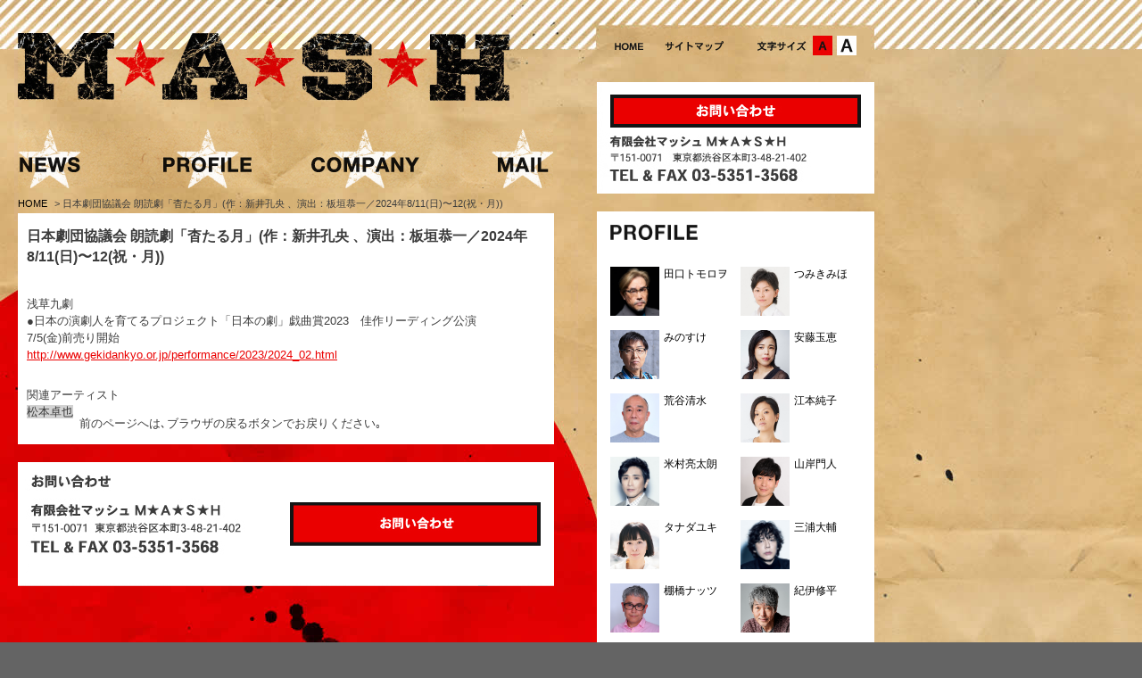

--- FILE ---
content_type: text/html; charset=UTF-8
request_url: https://mash-info.com/stage/news-2066.html
body_size: 27105
content:
<!DOCTYPE html>
<!--[if IE 7]>
<html class="ie ie7" lang="ja">
<![endif]-->
<!--[if IE 8]>
<html class="ie ie8" lang="ja">
<![endif]-->
<!--[if !(IE 7) | !(IE 8)  ]><!-->
<html lang="ja">
<!--<![endif]-->
<!--[if lt IE 9]>
<script src="https://rootdesign.jp/test/wp-content/themes/relic/js/html5.js"></script>
<![endif]-->
<head>
	<meta charset="UTF-8">
	<meta name="viewport" content="width=1020">
	<link rel="profile" href="https://gmpg.org/xfn/11">
	<link rel="pingback" href="https://mash-info.com/manage/xmlrpc.php">
	<!--[if lt IE 9]>
	<script src="https://mash-info.com/manage/wp-content/themes/mash/js/html5.js"></script>
	<![endif]-->
<title>
日本劇団協議会 朗読劇「杳たる月」(作：新井孔央 、演出：板垣恭一／2024年8/11(日)〜12(祝・月)) ★  MASH</title>
<meta name="description" content="田口トモロヲ、みのすけ(ナイロン１００℃)らが所属する、日本の芸能事務所。所属アーティストのプロフィール、出演情報等。" />
<meta name="keywords" content="MASH,マッシュ,田口,トモロヲ,みのすけ" />
<meta name="copyright" content="Copyright © MASH inc. All rights reserved. " />
<link rel="Shortcut Icon" href="favicon.ico" type="image/x-icon" />
<link href="https://mash-info.com/manage/wp-content/themes/mash/style.css?v=0.1" rel="stylesheet" type="text/css" media="screen" />
<link href="https://mash-info.com/manage/wp-content/themes/mash/css/font_m.css" rel="stylesheet" type="text/css" media="all" title="styleswichter" />
<link href="https://mash-info.com/manage/wp-content/themes/mash/base.css?v=0.1" rel="stylesheet" type="text/css" media="all"/>

<!--[if IE]><link rel="stylesheet" type="text/css" media="all" href="https://mash-info.com/manage/wp-content/themes/mash/css/ie.css"><![endif]-->
<!--[if IE 6]>
	<script type="text/javascript" src="https://mash-info.com/manage/wp-content/themes/mash/js/DD_belatedPNG_0.0.8a.js"></script>
	<script type="text/javascript">
		DD_belatedPNG.fix('#mainContents,#footer');
	</script>
<![endif]-->
<script type="text/javascript" src="https://code.jquery.com/jquery-1.11.3.min.js"></script>
<script type="text/javascript" src="https://mash-info.com/manage/wp-content/themes/mash/js/jquery.cookie.js"></script>
<script type="text/javascript" src="https://mash-info.com/manage/wp-content/themes/mash/js/jquery.styleswichter.js"></script>
<script type="text/javascript">
<!--
$(function(){
	var options={
	linkTitle: 'styleswichter',
	cookieName: 'selected-style'
	};
	$.fn.StyleSwichter(options);
});
-->
</script>

<meta name='robots' content='max-image-preview:large' />
	<style>img:is([sizes="auto" i], [sizes^="auto," i]) { contain-intrinsic-size: 3000px 1500px }</style>
	<link rel="alternate" type="application/rss+xml" title="MASH &raquo; フィード" href="https://mash-info.com/feed/" />
<link rel='stylesheet' id='wp-block-library-css' href='https://mash-info.com/manage/wp-includes/css/dist/block-library/style.min.css?ver=6.8.3' type='text/css' media='all' />
<style id='classic-theme-styles-inline-css' type='text/css'>
/*! This file is auto-generated */
.wp-block-button__link{color:#fff;background-color:#32373c;border-radius:9999px;box-shadow:none;text-decoration:none;padding:calc(.667em + 2px) calc(1.333em + 2px);font-size:1.125em}.wp-block-file__button{background:#32373c;color:#fff;text-decoration:none}
</style>
<style id='global-styles-inline-css' type='text/css'>
:root{--wp--preset--aspect-ratio--square: 1;--wp--preset--aspect-ratio--4-3: 4/3;--wp--preset--aspect-ratio--3-4: 3/4;--wp--preset--aspect-ratio--3-2: 3/2;--wp--preset--aspect-ratio--2-3: 2/3;--wp--preset--aspect-ratio--16-9: 16/9;--wp--preset--aspect-ratio--9-16: 9/16;--wp--preset--color--black: #000000;--wp--preset--color--cyan-bluish-gray: #abb8c3;--wp--preset--color--white: #ffffff;--wp--preset--color--pale-pink: #f78da7;--wp--preset--color--vivid-red: #cf2e2e;--wp--preset--color--luminous-vivid-orange: #ff6900;--wp--preset--color--luminous-vivid-amber: #fcb900;--wp--preset--color--light-green-cyan: #7bdcb5;--wp--preset--color--vivid-green-cyan: #00d084;--wp--preset--color--pale-cyan-blue: #8ed1fc;--wp--preset--color--vivid-cyan-blue: #0693e3;--wp--preset--color--vivid-purple: #9b51e0;--wp--preset--gradient--vivid-cyan-blue-to-vivid-purple: linear-gradient(135deg,rgba(6,147,227,1) 0%,rgb(155,81,224) 100%);--wp--preset--gradient--light-green-cyan-to-vivid-green-cyan: linear-gradient(135deg,rgb(122,220,180) 0%,rgb(0,208,130) 100%);--wp--preset--gradient--luminous-vivid-amber-to-luminous-vivid-orange: linear-gradient(135deg,rgba(252,185,0,1) 0%,rgba(255,105,0,1) 100%);--wp--preset--gradient--luminous-vivid-orange-to-vivid-red: linear-gradient(135deg,rgba(255,105,0,1) 0%,rgb(207,46,46) 100%);--wp--preset--gradient--very-light-gray-to-cyan-bluish-gray: linear-gradient(135deg,rgb(238,238,238) 0%,rgb(169,184,195) 100%);--wp--preset--gradient--cool-to-warm-spectrum: linear-gradient(135deg,rgb(74,234,220) 0%,rgb(151,120,209) 20%,rgb(207,42,186) 40%,rgb(238,44,130) 60%,rgb(251,105,98) 80%,rgb(254,248,76) 100%);--wp--preset--gradient--blush-light-purple: linear-gradient(135deg,rgb(255,206,236) 0%,rgb(152,150,240) 100%);--wp--preset--gradient--blush-bordeaux: linear-gradient(135deg,rgb(254,205,165) 0%,rgb(254,45,45) 50%,rgb(107,0,62) 100%);--wp--preset--gradient--luminous-dusk: linear-gradient(135deg,rgb(255,203,112) 0%,rgb(199,81,192) 50%,rgb(65,88,208) 100%);--wp--preset--gradient--pale-ocean: linear-gradient(135deg,rgb(255,245,203) 0%,rgb(182,227,212) 50%,rgb(51,167,181) 100%);--wp--preset--gradient--electric-grass: linear-gradient(135deg,rgb(202,248,128) 0%,rgb(113,206,126) 100%);--wp--preset--gradient--midnight: linear-gradient(135deg,rgb(2,3,129) 0%,rgb(40,116,252) 100%);--wp--preset--font-size--small: 13px;--wp--preset--font-size--medium: 20px;--wp--preset--font-size--large: 36px;--wp--preset--font-size--x-large: 42px;--wp--preset--spacing--20: 0.44rem;--wp--preset--spacing--30: 0.67rem;--wp--preset--spacing--40: 1rem;--wp--preset--spacing--50: 1.5rem;--wp--preset--spacing--60: 2.25rem;--wp--preset--spacing--70: 3.38rem;--wp--preset--spacing--80: 5.06rem;--wp--preset--shadow--natural: 6px 6px 9px rgba(0, 0, 0, 0.2);--wp--preset--shadow--deep: 12px 12px 50px rgba(0, 0, 0, 0.4);--wp--preset--shadow--sharp: 6px 6px 0px rgba(0, 0, 0, 0.2);--wp--preset--shadow--outlined: 6px 6px 0px -3px rgba(255, 255, 255, 1), 6px 6px rgba(0, 0, 0, 1);--wp--preset--shadow--crisp: 6px 6px 0px rgba(0, 0, 0, 1);}:where(.is-layout-flex){gap: 0.5em;}:where(.is-layout-grid){gap: 0.5em;}body .is-layout-flex{display: flex;}.is-layout-flex{flex-wrap: wrap;align-items: center;}.is-layout-flex > :is(*, div){margin: 0;}body .is-layout-grid{display: grid;}.is-layout-grid > :is(*, div){margin: 0;}:where(.wp-block-columns.is-layout-flex){gap: 2em;}:where(.wp-block-columns.is-layout-grid){gap: 2em;}:where(.wp-block-post-template.is-layout-flex){gap: 1.25em;}:where(.wp-block-post-template.is-layout-grid){gap: 1.25em;}.has-black-color{color: var(--wp--preset--color--black) !important;}.has-cyan-bluish-gray-color{color: var(--wp--preset--color--cyan-bluish-gray) !important;}.has-white-color{color: var(--wp--preset--color--white) !important;}.has-pale-pink-color{color: var(--wp--preset--color--pale-pink) !important;}.has-vivid-red-color{color: var(--wp--preset--color--vivid-red) !important;}.has-luminous-vivid-orange-color{color: var(--wp--preset--color--luminous-vivid-orange) !important;}.has-luminous-vivid-amber-color{color: var(--wp--preset--color--luminous-vivid-amber) !important;}.has-light-green-cyan-color{color: var(--wp--preset--color--light-green-cyan) !important;}.has-vivid-green-cyan-color{color: var(--wp--preset--color--vivid-green-cyan) !important;}.has-pale-cyan-blue-color{color: var(--wp--preset--color--pale-cyan-blue) !important;}.has-vivid-cyan-blue-color{color: var(--wp--preset--color--vivid-cyan-blue) !important;}.has-vivid-purple-color{color: var(--wp--preset--color--vivid-purple) !important;}.has-black-background-color{background-color: var(--wp--preset--color--black) !important;}.has-cyan-bluish-gray-background-color{background-color: var(--wp--preset--color--cyan-bluish-gray) !important;}.has-white-background-color{background-color: var(--wp--preset--color--white) !important;}.has-pale-pink-background-color{background-color: var(--wp--preset--color--pale-pink) !important;}.has-vivid-red-background-color{background-color: var(--wp--preset--color--vivid-red) !important;}.has-luminous-vivid-orange-background-color{background-color: var(--wp--preset--color--luminous-vivid-orange) !important;}.has-luminous-vivid-amber-background-color{background-color: var(--wp--preset--color--luminous-vivid-amber) !important;}.has-light-green-cyan-background-color{background-color: var(--wp--preset--color--light-green-cyan) !important;}.has-vivid-green-cyan-background-color{background-color: var(--wp--preset--color--vivid-green-cyan) !important;}.has-pale-cyan-blue-background-color{background-color: var(--wp--preset--color--pale-cyan-blue) !important;}.has-vivid-cyan-blue-background-color{background-color: var(--wp--preset--color--vivid-cyan-blue) !important;}.has-vivid-purple-background-color{background-color: var(--wp--preset--color--vivid-purple) !important;}.has-black-border-color{border-color: var(--wp--preset--color--black) !important;}.has-cyan-bluish-gray-border-color{border-color: var(--wp--preset--color--cyan-bluish-gray) !important;}.has-white-border-color{border-color: var(--wp--preset--color--white) !important;}.has-pale-pink-border-color{border-color: var(--wp--preset--color--pale-pink) !important;}.has-vivid-red-border-color{border-color: var(--wp--preset--color--vivid-red) !important;}.has-luminous-vivid-orange-border-color{border-color: var(--wp--preset--color--luminous-vivid-orange) !important;}.has-luminous-vivid-amber-border-color{border-color: var(--wp--preset--color--luminous-vivid-amber) !important;}.has-light-green-cyan-border-color{border-color: var(--wp--preset--color--light-green-cyan) !important;}.has-vivid-green-cyan-border-color{border-color: var(--wp--preset--color--vivid-green-cyan) !important;}.has-pale-cyan-blue-border-color{border-color: var(--wp--preset--color--pale-cyan-blue) !important;}.has-vivid-cyan-blue-border-color{border-color: var(--wp--preset--color--vivid-cyan-blue) !important;}.has-vivid-purple-border-color{border-color: var(--wp--preset--color--vivid-purple) !important;}.has-vivid-cyan-blue-to-vivid-purple-gradient-background{background: var(--wp--preset--gradient--vivid-cyan-blue-to-vivid-purple) !important;}.has-light-green-cyan-to-vivid-green-cyan-gradient-background{background: var(--wp--preset--gradient--light-green-cyan-to-vivid-green-cyan) !important;}.has-luminous-vivid-amber-to-luminous-vivid-orange-gradient-background{background: var(--wp--preset--gradient--luminous-vivid-amber-to-luminous-vivid-orange) !important;}.has-luminous-vivid-orange-to-vivid-red-gradient-background{background: var(--wp--preset--gradient--luminous-vivid-orange-to-vivid-red) !important;}.has-very-light-gray-to-cyan-bluish-gray-gradient-background{background: var(--wp--preset--gradient--very-light-gray-to-cyan-bluish-gray) !important;}.has-cool-to-warm-spectrum-gradient-background{background: var(--wp--preset--gradient--cool-to-warm-spectrum) !important;}.has-blush-light-purple-gradient-background{background: var(--wp--preset--gradient--blush-light-purple) !important;}.has-blush-bordeaux-gradient-background{background: var(--wp--preset--gradient--blush-bordeaux) !important;}.has-luminous-dusk-gradient-background{background: var(--wp--preset--gradient--luminous-dusk) !important;}.has-pale-ocean-gradient-background{background: var(--wp--preset--gradient--pale-ocean) !important;}.has-electric-grass-gradient-background{background: var(--wp--preset--gradient--electric-grass) !important;}.has-midnight-gradient-background{background: var(--wp--preset--gradient--midnight) !important;}.has-small-font-size{font-size: var(--wp--preset--font-size--small) !important;}.has-medium-font-size{font-size: var(--wp--preset--font-size--medium) !important;}.has-large-font-size{font-size: var(--wp--preset--font-size--large) !important;}.has-x-large-font-size{font-size: var(--wp--preset--font-size--x-large) !important;}
:where(.wp-block-post-template.is-layout-flex){gap: 1.25em;}:where(.wp-block-post-template.is-layout-grid){gap: 1.25em;}
:where(.wp-block-columns.is-layout-flex){gap: 2em;}:where(.wp-block-columns.is-layout-grid){gap: 2em;}
:root :where(.wp-block-pullquote){font-size: 1.5em;line-height: 1.6;}
</style>
<script type="text/javascript" src="https://mash-info.com/manage/wp-includes/js/jquery/jquery.min.js?ver=3.7.1" id="jquery-core-js"></script>
<script type="text/javascript" src="https://mash-info.com/manage/wp-includes/js/jquery/jquery-migrate.min.js?ver=3.4.1" id="jquery-migrate-js"></script>
<script type="text/javascript" src="https://mash-info.com/manage/wp-content/plugins/google-analyticator/external-tracking.min.js?ver=6.5.4" id="ga-external-tracking-js"></script>
<link rel="https://api.w.org/" href="https://mash-info.com/wp-json/" /><link rel="alternate" title="JSON" type="application/json" href="https://mash-info.com/wp-json/wp/v2/posts/13183" /><link rel="EditURI" type="application/rsd+xml" title="RSD" href="https://mash-info.com/manage/xmlrpc.php?rsd" />
<meta name="generator" content="WordPress 6.8.3" />
<link rel="canonical" href="https://mash-info.com/stage/news-2066.html" />
<link rel='shortlink' href='https://mash-info.com/?p=13183' />
<link rel="alternate" title="oEmbed (JSON)" type="application/json+oembed" href="https://mash-info.com/wp-json/oembed/1.0/embed?url=https%3A%2F%2Fmash-info.com%2Fstage%2Fnews-2066.html" />
<link rel="alternate" title="oEmbed (XML)" type="text/xml+oembed" href="https://mash-info.com/wp-json/oembed/1.0/embed?url=https%3A%2F%2Fmash-info.com%2Fstage%2Fnews-2066.html&#038;format=xml" />
<!-- Google Analytics Tracking by Google Analyticator 6.5.4: http://www.videousermanuals.com/google-analyticator/ -->
<script type="text/javascript">
    var analyticsFileTypes = [''];
    var analyticsSnippet = 'disabled';
    var analyticsEventTracking = 'enabled';
</script>
<script type="text/javascript">
	(function(i,s,o,g,r,a,m){i['GoogleAnalyticsObject']=r;i[r]=i[r]||function(){
	(i[r].q=i[r].q||[]).push(arguments)},i[r].l=1*new Date();a=s.createElement(o),
	m=s.getElementsByTagName(o)[0];a.async=1;a.src=g;m.parentNode.insertBefore(a,m)
	})(window,document,'script','//www.google-analytics.com/analytics.js','ga');
	ga('create', 'UA-64460047-1', 'auto');
 
	ga('send', 'pageview');
</script>

</head>
<body data-rsssl=1>
<div id="bgWrapper">
<div id="wrapper">
<!-- header -->
<div id="header" class="clearfix">
	<div class="logo">
		<h1>
            <a href="https://mash-info.com/">
                                    <img src="https://mash-info.com/manage/wp-content/themes/mash/images/logo.jpg" width="552" height="77" alt="MASH" />
                                </a>
        </h1>

<!-- gNav STAERT ********************-->


		<ul class="gNav">
			<li><a href="https://mash-info.com/"><img src="https://mash-info.com/manage/wp-content/themes/mash/images/gnav01_off.jpg" width="150" height="67" alt="NEWS" /></a></li>
			<li><a href="https://mash-info.com/profile/"><img src="https://mash-info.com/manage/wp-content/themes/mash/images/gnav02_off.jpg" width="150" height="67" alt="PROFILE" /></a></li>
			<li><a href="https://mash-info.com/company"><img src="https://mash-info.com/manage/wp-content/themes/mash/images/gnav03_off.jpg" width="150" height="67" alt="COMPANY" /></a></li>
			<li><a href="https://mash-info.com/inquiry/index.html"><img src="https://mash-info.com/manage/wp-content/themes/mash/images/gnav04_off.jpg" width="150" height="67" alt="MAIL" /></a></li>
		<!-- END gNav --></ul>
	<!-- END logo --></div>
	<div class="headerRight">
	<div class="sNav clearfix">
		<ul class="menu">
			<li><a href="https://mash-info.com/"><img src="https://mash-info.com/manage/wp-content/themes/mash/images/smenu_home_off.jpg" width="32" height="22" alt="HOME" /></a></li>
			<li><a href="https://mash-info.com/site_map/"><img src="https://mash-info.com/manage/wp-content/themes/mash/images/smenu_sitemap_off.jpg" width="66" height="22" alt="サイトマップ" /></a></li>
		</ul>
		<ul id="font-size">
			<li class="fontM"><a href="javascript:void(0);" onclick="$.fn.StyleSwichter({cssPath: 'https://mash-info.com/manage/wp-content/themes/mash/css/font_m.css'}); this.blur(); return false;">文字サイズ：中</a></li>
			<li class="fontL"><a href="javascript:void(0);" onclick="$.fn.StyleSwichter({cssPath: 'https://mash-info.com/manage/wp-content/themes/mash/css/font_l.css'}); this.blur(); return false;">文字サイズ：大</a></li>
		<!-- END #font-size -->	</ul>
	<!-- END sNav --></div>


			<div class=headInquiry><a href="https://mash-info.com/inquiry/index.html"><img src="https://mash-info.com/manage/wp-content/themes/mash/images/btn_inquiry_head_off.jpg" width="281" height="37" alt="お問い合わせ"  /></a></div>



<!-- END headerRight --></div>
<!-- END #header --></div>

<!-- mainContents -->
<div id="mainContents" class="clearfix">

<!--contents -->
<div id="contents">

    <!-- topicPath -->
    <ol class="topicpath cleafix">
        <li><a href="https://mash-info.com">HOME </a>&gt;</li>
        <li>日本劇団協議会 朗読劇「杳たる月」(作：新井孔央 、演出：板垣恭一／2024年8/11(日)〜12(祝・月))</li>
    </ol><!-- END topicPath -->

    
    <div class="newsBox">
        <h1>日本劇団協議会 朗読劇「杳たる月」(作：新井孔央 、演出：板垣恭一／2024年8/11(日)〜12(祝・月))</h1>
        <p>浅草九劇<br />
●日本の演劇人を育てるプロジェクト「日本の劇」戯曲賞2023　佳作リーディング公演<br />
7/5(金)前売り開始<br />
<a href="http://www.gekidankyo.or.jp/performance/2023/2024_02.html" rel="noopener" target="_blank">http://www.gekidankyo.or.jp/performance/2023/2024_02.html</a></p>
        <p class="news-meta clearfix">
        <h3>関連アーティスト</h3>
        <ul class="artist-tag clearfix">
            <li><a href="https://mash-info.com/profile/t_matsumoto.html">松本卓也</a></li>
    </ul>
        </p>

                <!--前ページへ戻るリンク-->
        前のページへは､ブラウザの戻るボタンでお戻りください｡

    </div><!-- END newsBox -->


    <div class="inquiry">
		<p><a href="https://mash-info.com/inquiry/index.html" target="_blank"><img src="https://mash-info.com/manage/wp-content/themes/mash/images/btn_inquiry_off.jpg" width="281" height="49" alt="お問い合わせ"  /></a></p>
<!-- END #inquiry --></div>

</div><!-- END #contents -->

<!-- sidebar -->
<div id="sidebar">
    <p><img src="https://mash-info.com/manage/wp-content/themes/mash/images/title_profile.jpg" width="98" height="18"
            alt="PLOFILE"/></p>
    <ul class="clearfix">
        <li>
    <a href="https://mash-info.com/profile/t_taguchi.html">
        <img src="https://mash-info.com/images/thumb-t_taguchi.jpg" width="55" height="55"
             alt="田口トモロヲ"/><span>田口トモロヲ</span>
    </a>
</li>
<li>
    <a href="https://mash-info.com/profile/m_tsumiki.html">
        <img src="https://mash-info.com/images/thumb-m_tsumiki.jpg" width="55" height="55"
             alt="つみきみほ"/><span>つみきみほ</span>
    </a>
</li>
<li>
    <a href="https://mash-info.com/profile/minosuke.html">
        <img src="https://mash-info.com/images/thumb-minosuke.jpg" width="55" height="55"
             alt="みのすけ"/><span>みのすけ</span>
    </a>
</li>
<li>
    <a href="https://mash-info.com/profile/t_ando.html">
        <img src="https://mash-info.com/images/thumb-t_ando.jpg" width="55" height="55"
             alt="安藤玉恵"/><span>安藤玉恵</span>
    </a>
</li>
<li>
    <a href="https://mash-info.com/profile/k_aratani.html">
        <img src="https://mash-info.com/images/thumb-k_aratani.jpg" width="55" height="55"
             alt="荒谷清水"/><span>荒谷清水</span>
    </a>
</li>
<li>
    <a href="https://mash-info.com/profile/j_emoto.html">
        <img src="https://mash-info.com/images/thumb-j_emoto.jpg" width="55" height="55"
             alt="江本純子"/><span>江本純子</span>
    </a>
</li>
<li>
    <a href="https://mash-info.com/profile/r_yonemura.html">
        <img src="https://mash-info.com/images/thumb-r_yonemura.jpg" width="55" height="55"
             alt="米村亮太朗"/><span>米村亮太朗</span>
    </a>
</li>
<li>
    <a href="https://mash-info.com/profile/m_yamagishi.html">
        <img src="https://mash-info.com/images/thumb-m_yamagishi.jpg" width="55" height="55"
             alt="山岸門人"/><span>山岸門人</span>
    </a>
</li>
<li>
    <a href="https://mash-info.com/profile/y_tanada.html">
        <img src="https://mash-info.com/images/thumb-y_tanada.jpg" width="55" height="55"
             alt="タナダユキ"/><span>タナダユキ</span>
    </a>
</li>
<li>
    <a href="https://mash-info.com/profile/d_miura.html">
        <img src="https://mash-info.com/images/thumb-d_miura.jpg" width="55" height="55"
             alt="三浦大輔"/><span>三浦大輔</span>
    </a>
</li>
<li>
    <a href="https://mash-info.com/profile/n_tanahashi.html">
        <img src="https://mash-info.com/images/thumb-n_tanahashi.jpg" width="55" height="55"
             alt="棚橋ナッツ"/><span>棚橋ナッツ</span>
    </a>
</li>
<li>
    <a href="https://mash-info.com/profile/s_kii.html">
        <img src="https://mash-info.com/images/thumb-s_kii.jpg" width="55" height="55"
             alt="紀伊修平"/><span>紀伊修平</span>
    </a>
</li>
<li>
    <a href="https://mash-info.com/profile/y_yamamoto.html">
        <img src="https://mash-info.com/images/thumb-y_yamamoto.jpg" width="55" height="55"
             alt="山本裕子"/><span>山本裕子</span>
    </a>
</li>
<li>
    <a href="https://mash-info.com/profile/t_danjyo.html">
        <img src="https://mash-info.com/images/thumb-t_danjyo.jpg" width="55" height="55"
             alt="段丈てつを"/><span>段丈てつを</span>
    </a>
</li>
<li>
    <a href="https://mash-info.com/profile/s_okada.html">
        <img src="https://mash-info.com/images/thumb-s_okada.jpg" width="55" height="55"
             alt="岡田静"/><span>岡田静</span>
    </a>
</li>
<li>
    <a href="https://mash-info.com/profile/s_hara.html">
        <img src="https://mash-info.com/images/thumb-s_hara.jpg" width="55" height="55"
             alt="原サチコ"/><span>原サチコ</span>
    </a>
</li>
<li>
    <a href="https://mash-info.com/profile/k_ogura.html">
        <img src="https://mash-info.com/images/thumb-k_ogura.jpg" width="55" height="55"
             alt="尾倉ケント"/><span>尾倉ケント</span>
    </a>
</li>
<li>
    <a href="https://mash-info.com/profile/m_katagiri.html">
        <img src="https://mash-info.com/images/thumb-m_katagiri.jpg" width="55" height="55"
             alt="片桐美穂"/><span>片桐美穂</span>
    </a>
</li>
<li>
    <a href="https://mash-info.com/profile/b_hidaka.html">
        <img src="https://mash-info.com/images/thumb-b_hidaka.jpg" width="55" height="55"
             alt="日高ボブ美"/><span>日高ボブ美</span>
    </a>
</li>
<li>
    <a href="https://mash-info.com/profile/r_higashino.html">
        <img src="https://mash-info.com/images/thumb-r_higashino.jpg" width="55" height="55"
             alt="東野良平"/><span>東野良平</span>
    </a>
</li>
<li>
    <a href="https://mash-info.com/profile/m_tokuhashi.html">
        <img src="https://mash-info.com/images/thumb-m_tokuhashi.jpg" width="55" height="55"
             alt="徳橋みのり"/><span>徳橋みのり</span>
    </a>
</li>
<li>
    <a href="https://mash-info.com/profile/k_saito.html">
        <img src="https://mash-info.com/images/thumb-k_saito.jpg" width="55" height="55"
             alt="斎藤加奈子"/><span>斎藤加奈子</span>
    </a>
</li>
<li>
    <a href="https://mash-info.com/profile/h_washio.html">
        <img src="https://mash-info.com/images/thumb-h_washio.jpg" width="55" height="55"
             alt="鷲尾英彰"/><span>鷲尾英彰</span>
    </a>
</li>
<li>
    <a href="https://mash-info.com/profile/t_matsumoto.html">
        <img src="https://mash-info.com/images/thumb-t_matsumoto.jpg" width="55" height="55"
             alt="松本卓也"/><span>松本卓也</span>
    </a>
</li>
<li>
    <a href="https://mash-info.com/profile/ryushi.html">
        <img src="https://mash-info.com/images/thumb-ryushi.jpg" width="55" height="55"
             alt="石崎竜史"/><span>石崎竜史</span>
    </a>
</li>
<li>
    <a href="https://mash-info.com/profile/newsmash.html">
        <img src="https://mash-info.com/images/thumb-newsmash.jpg" width="55" height="55"
             alt="お知らせ"/><span>お知らせ</span>
    </a>
</li>
    </ul>
    <p class="link-profile-list link-after-sidebar clearfix">
            <a href="https://mash-info.com/profile/#mash-mania" title="マッシュマニアProfile" style="border: none;margin:0;">
        <img src="https://mash-info.com/manage/wp-content/themes/mash/images/mash-mania--banner.png" width="282" height="60" alt="マッシュマニアProfile" />
    </a>
        </p>
    <ul class="clearfix">
            </ul>
    <!-- END #sidebar-->
</div>

<!-- END #mainContents --></div>

<div id="pageTop"><a href="#header"><img src="https://mash-info.com/manage/wp-content/themes/mash/images/btn_pagetop_off.jpg" width="101" height="22" alt="ページTOP"/></a></div>




<!-- END #wrapper --></div>
<!-- END #bgWrapper --></div>

<!-- footer -->
<div id="footerWrapper">
	<div id="footer">
		<ul class="footerHead">
			<li><a href="https://mash-info.com/">NEWS</a></li>
			<li><a href="https://mash-info.com/profile/">PROFILE</a></li>
			<li><a href="https://mash-info.com/company/">COMPANY</a></li>
			<li><a href="https://mash-info.com/inquiry/index.html" target="_blank">MAIL</a></li>
		</ul>
		<ul class="footerMenu">
			<li class="listFast"><a href="https://mash-info.com/">HOME</a></li>
			<li><a href="https://mash-info.com/site_map/">サイトマップ</a></li>
			<li><a href="https://mash-info.com/privacy-policy/">プライバシーポリシー</a></li>
			<li class="listLast"><a href="https://mash-info.com/site-policy/">サイトご利用にあたって</a></li>
		</ul>
		<p class="copyright">Copyright © MASH inc. All rights reserved. </p>
	</div><!--END #footer-->
</div>
<!--END #footerWrapper-->
</body>
<script type="text/javascript" src="https://mash-info.com/manage/wp-content/themes/mash/js/smartRollover.js"></script>
<script type="text/javascript" src="https://mash-info.com/manage/wp-content/themes/mash/js/accordion.js"></script>
</html>


<!--
Performance optimized by W3 Total Cache. Learn more: https://www.boldgrid.com/w3-total-cache/

Object Caching 0/415 objects using apc
Page Caching using disk: enhanced 

Served from: mash-info.com @ 2026-01-22 13:09:54 by W3 Total Cache
-->

--- FILE ---
content_type: application/javascript
request_url: https://mash-info.com/manage/wp-content/themes/mash/js/accordion.js
body_size: 121
content:
$(function(){$("div.toggleBox").hide();$("p.trigger").click(function(){var a=$(this);if(a.hasClass("active")){a.removeClass("active")}else{a.addClass("active")}a.next(".toggleBox").slideToggle("fast")})});